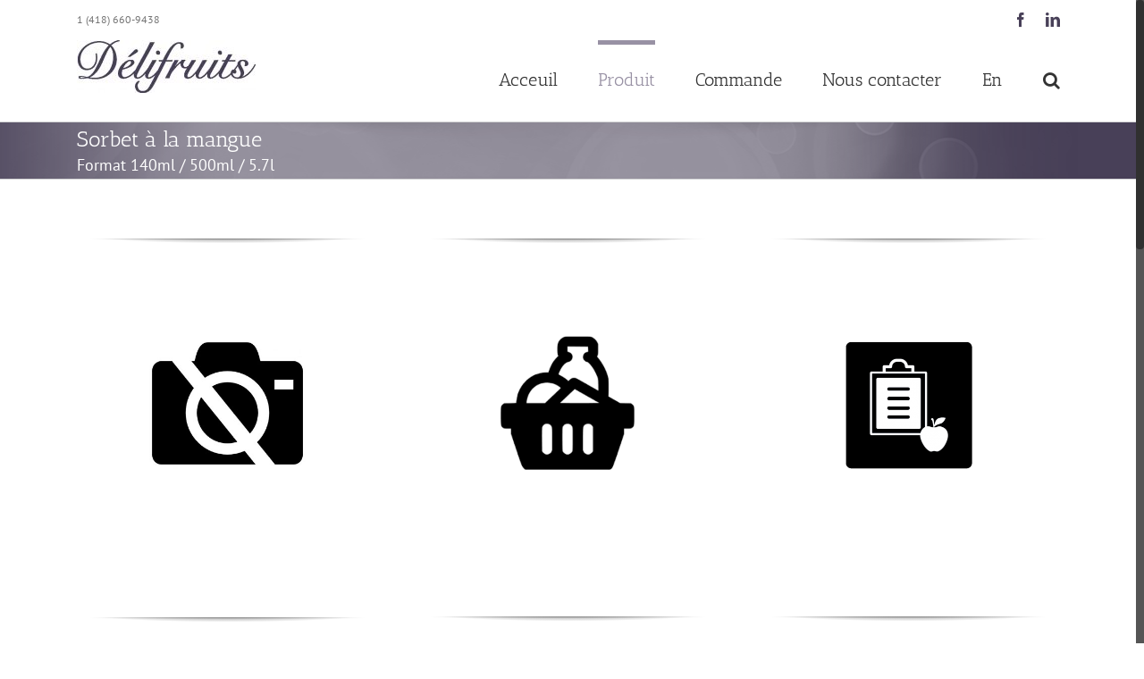

--- FILE ---
content_type: text/html; charset=UTF-8
request_url: http://www.delifruits.ca/sorbet/sorbet-a-la-mangue/
body_size: 10792
content:
<!DOCTYPE html>
<html class="no-overflow-y" lang="fr-FR" prefix="og: http://ogp.me/ns# fb: http://ogp.me/ns/fb# og: http://ogp.me/ns#">
<head>
	<meta http-equiv="X-UA-Compatible" content="IE=edge" />
	<meta http-equiv="Content-Type" content="text/html; charset=utf-8"/>
	<meta name="viewport" content="width=device-width, initial-scale=1" />
	<title>Sorbet à la mangue - Delifruits</title>

<!-- This site is optimized with the Yoast SEO plugin v7.5 - https://yoast.com/wordpress/plugins/seo/ -->
<link rel="canonical" href="http://www.delifruits.ca/sorbet/sorbet-a-la-mangue/" />
<meta property="og:locale" content="fr_FR" />
<meta property="og:type" content="article" />
<meta property="og:title" content="Sorbet à la mangue - Delifruits" />
<meta property="og:url" content="http://www.delifruits.ca/sorbet/sorbet-a-la-mangue/" />
<meta property="og:site_name" content="Delifruits " />
<meta property="og:image" content="http://www.delifruits.ca/wp-content/uploads/2018/04/appareil-photo-avec-objectif-apercu-1.jpg" />
<meta property="og:image:width" content="600" />
<meta property="og:image:height" content="600" />
<meta property="og:image" content="http://www.delifruits.ca/wp-content/uploads/2018/04/Sans-titre-1-4.jpg" />
<meta property="og:image:width" content="600" />
<meta property="og:image:height" content="600" />
<meta name="twitter:card" content="summary_large_image" />
<meta name="twitter:title" content="Sorbet à la mangue - Delifruits" />
<meta name="twitter:image" content="http://www.delifruits.ca/wp-content/uploads/2018/04/appareil-photo-avec-objectif-apercu-1.jpg" />
<script type='application/ld+json'>{"@context":"https:\/\/schema.org","@type":"Organization","url":"http:\/\/www.delifruits.ca\/","sameAs":[],"@id":"http:\/\/www.delifruits.ca\/#organization","name":"Delifruits","logo":"http:\/\/www.delifruits.ca\/wp-content\/uploads\/2018\/04\/Logo-delifruits-e1523574459957.png"}</script>
<!-- / Yoast SEO plugin. -->

<link rel='dns-prefetch' href='//s.w.org' />
<link rel="alternate" type="application/rss+xml" title="Delifruits  &raquo; Flux" href="http://www.delifruits.ca/feed/" />
<link rel="alternate" type="application/rss+xml" title="Delifruits  &raquo; Flux des commentaires" href="http://www.delifruits.ca/comments/feed/" />
					<link rel="shortcut icon" href="http://www.delifruits.ca/wp-content/uploads/2018/04/deli_ico-1.png" type="image/x-icon" />
		
		
		
		
				
		<meta property="og:title" content="Sorbet à la mangue"/>
		<meta property="og:type" content="article"/>
		<meta property="og:url" content="http://www.delifruits.ca/sorbet/sorbet-a-la-mangue/"/>
		<meta property="og:site_name" content="Delifruits "/>
		<meta property="og:description" content="Produit   
Mangue, sucre, eau, pectine, gomme de guar.   
Ingrédient   

   
Valeur nutritive"/>

									<meta property="og:image" content="http://www.delifruits.ca/wp-content/uploads/2018/04/LogoDelifruits1-e1524065545454.jpg"/>
									<script type="text/javascript">
			window._wpemojiSettings = {"baseUrl":"https:\/\/s.w.org\/images\/core\/emoji\/11\/72x72\/","ext":".png","svgUrl":"https:\/\/s.w.org\/images\/core\/emoji\/11\/svg\/","svgExt":".svg","source":{"concatemoji":"http:\/\/www.delifruits.ca\/wp-includes\/js\/wp-emoji-release.min.js?ver=4.9.26"}};
			!function(e,a,t){var n,r,o,i=a.createElement("canvas"),p=i.getContext&&i.getContext("2d");function s(e,t){var a=String.fromCharCode;p.clearRect(0,0,i.width,i.height),p.fillText(a.apply(this,e),0,0);e=i.toDataURL();return p.clearRect(0,0,i.width,i.height),p.fillText(a.apply(this,t),0,0),e===i.toDataURL()}function c(e){var t=a.createElement("script");t.src=e,t.defer=t.type="text/javascript",a.getElementsByTagName("head")[0].appendChild(t)}for(o=Array("flag","emoji"),t.supports={everything:!0,everythingExceptFlag:!0},r=0;r<o.length;r++)t.supports[o[r]]=function(e){if(!p||!p.fillText)return!1;switch(p.textBaseline="top",p.font="600 32px Arial",e){case"flag":return s([55356,56826,55356,56819],[55356,56826,8203,55356,56819])?!1:!s([55356,57332,56128,56423,56128,56418,56128,56421,56128,56430,56128,56423,56128,56447],[55356,57332,8203,56128,56423,8203,56128,56418,8203,56128,56421,8203,56128,56430,8203,56128,56423,8203,56128,56447]);case"emoji":return!s([55358,56760,9792,65039],[55358,56760,8203,9792,65039])}return!1}(o[r]),t.supports.everything=t.supports.everything&&t.supports[o[r]],"flag"!==o[r]&&(t.supports.everythingExceptFlag=t.supports.everythingExceptFlag&&t.supports[o[r]]);t.supports.everythingExceptFlag=t.supports.everythingExceptFlag&&!t.supports.flag,t.DOMReady=!1,t.readyCallback=function(){t.DOMReady=!0},t.supports.everything||(n=function(){t.readyCallback()},a.addEventListener?(a.addEventListener("DOMContentLoaded",n,!1),e.addEventListener("load",n,!1)):(e.attachEvent("onload",n),a.attachEvent("onreadystatechange",function(){"complete"===a.readyState&&t.readyCallback()})),(n=t.source||{}).concatemoji?c(n.concatemoji):n.wpemoji&&n.twemoji&&(c(n.twemoji),c(n.wpemoji)))}(window,document,window._wpemojiSettings);
		</script>
		<style type="text/css">
img.wp-smiley,
img.emoji {
	display: inline !important;
	border: none !important;
	box-shadow: none !important;
	height: 1em !important;
	width: 1em !important;
	margin: 0 .07em !important;
	vertical-align: -0.1em !important;
	background: none !important;
	padding: 0 !important;
}
</style>
<link rel='stylesheet' id='contact-form-7-css'  href='http://www.delifruits.ca/wp-content/plugins/contact-form-7/includes/css/styles.css?ver=5.0.1' type='text/css' media='all' />
<link rel='stylesheet' id='avada-stylesheet-css'  href='http://www.delifruits.ca/wp-content/themes/Avada/assets/css/style.min.css?ver=5.4.2' type='text/css' media='all' />
<!--[if lte IE 9]>
<link rel='stylesheet' id='avada-IE-fontawesome-css'  href='http://www.delifruits.ca/wp-content/themes/Avada/includes/lib/assets/fonts/fontawesome/font-awesome.css?ver=5.4.2' type='text/css' media='all' />
<![endif]-->
<!--[if IE]>
<link rel='stylesheet' id='avada-IE-css'  href='http://www.delifruits.ca/wp-content/themes/Avada/assets/css/ie.css?ver=5.4.2' type='text/css' media='all' />
<![endif]-->
<link rel='stylesheet' id='fusion-dynamic-css-css'  href='http://www.delifruits.ca/wp-content/uploads/fusion-styles/fusion-883.css?timestamp=1769035290&#038;ver=4.9.26' type='text/css' media='all' />
<script type='text/javascript' src='http://www.delifruits.ca/wp-includes/js/jquery/jquery.js?ver=1.12.4'></script>
<script type='text/javascript' src='http://www.delifruits.ca/wp-includes/js/jquery/jquery-migrate.min.js?ver=1.4.1'></script>
<link rel='https://api.w.org/' href='http://www.delifruits.ca/wp-json/' />
<link rel="EditURI" type="application/rsd+xml" title="RSD" href="http://www.delifruits.ca/xmlrpc.php?rsd" />
<link rel="wlwmanifest" type="application/wlwmanifest+xml" href="http://www.delifruits.ca/wp-includes/wlwmanifest.xml" /> 
<meta name="generator" content="WordPress 4.9.26" />
<link rel='shortlink' href='http://www.delifruits.ca/?p=883' />
<link rel="alternate" type="application/json+oembed" href="http://www.delifruits.ca/wp-json/oembed/1.0/embed?url=http%3A%2F%2Fwww.delifruits.ca%2Fsorbet%2Fsorbet-a-la-mangue%2F" />
<link rel="alternate" type="text/xml+oembed" href="http://www.delifruits.ca/wp-json/oembed/1.0/embed?url=http%3A%2F%2Fwww.delifruits.ca%2Fsorbet%2Fsorbet-a-la-mangue%2F&#038;format=xml" />
		
		
	<script type="text/javascript">
		var doc = document.documentElement;
		doc.setAttribute('data-useragent', navigator.userAgent);
	</script>

	</head>

<body class="page-template-default page page-id-883 page-child parent-pageid-854 fusion-image-hovers fusion-body ltr fusion-sticky-header no-tablet-sticky-header no-mobile-sticky-header no-mobile-slidingbar no-mobile-totop mobile-logo-pos-left layout-wide-mode fusion-top-header menu-text-align-center mobile-menu-design-modern fusion-show-pagination-text fusion-header-layout-v3 avada-responsive avada-footer-fx-none">
				<div id="wrapper" class="">
		<div id="home" style="position:relative;top:-1px;"></div>
				
		<div id="sliders-container">
					</div>
						
			<header class="fusion-header-wrapper">
				<div class="fusion-header-v3 fusion-logo-left fusion-sticky-menu- fusion-sticky-logo- fusion-mobile-logo-  fusion-mobile-menu-design-modern">
					
<div class="fusion-secondary-header">
	<div class="fusion-row">
					<div class="fusion-alignleft">
				<div class="fusion-contact-info">1 (418) 660-9438</div>			</div>
							<div class="fusion-alignright">
				<div class="fusion-social-links-header"><div class="fusion-social-networks"><div class="fusion-social-networks-wrapper"><a  class="fusion-social-network-icon fusion-tooltip fusion-facebook fusion-icon-facebook" style="color:#484058;" href="https://fr-ca.facebook.com/lessucrerieschocofolie/" target="_blank" data-placement="bottom" data-title="Facebook" data-toggle="tooltip" title="Facebook"><span class="screen-reader-text">Facebook</span></a><a  class="fusion-social-network-icon fusion-tooltip fusion-linkedin fusion-icon-linkedin" style="color:#484058;" href="https://ca.linkedin.com/in/nicolas-moughabghab-fsa-aica-787a9085" target="_blank" rel="noopener noreferrer" data-placement="bottom" data-title="Linkedin" data-toggle="tooltip" title="Linkedin"><span class="screen-reader-text">Linkedin</span></a></div></div></div>			</div>
			</div>
</div>
<div class="fusion-header-sticky-height"></div>
<div class="fusion-header">
	<div class="fusion-row">
				<div class="fusion-logo" data-margin-top="0px" data-margin-bottom="31px" data-margin-left="0px" data-margin-right="0px">
				<a class="fusion-logo-link"  href="http://www.delifruits.ca/" >

						<!-- standard logo -->
			<img src="http://www.delifruits.ca/wp-content/uploads/2018/04/LogoDelifruits1-e1524065545454.jpg" srcset="http://www.delifruits.ca/wp-content/uploads/2018/04/LogoDelifruits1-e1524065545454.jpg 1x" width="200" height="59" alt="Delifruits  Logo" retina_logo_url="" class="fusion-standard-logo" />

			
					</a>
		</div>		<nav class="fusion-main-menu" aria-label="Main Menu"><ul role="menubar" id="menu-primary-menu" class="fusion-menu"><li role="menuitem"  id="menu-item-12"  class="home menu-item menu-item-type-custom menu-item-object-custom menu-item-home menu-item-12"  data-classes="home" ><a  href="http://www.delifruits.ca/" class="fusion-bar-highlight"><span class="menu-text">Acceuil</span></a></li><li role="menuitem"  id="menu-item-100"  class="menu-item menu-item-type-custom menu-item-object-custom current-menu-ancestor menu-item-has-children menu-item-100 fusion-dropdown-menu"  ><a  href="http://www.delifruits.ca/produit/" class="fusion-bar-highlight"><span class="menu-text">Produit</span></a><ul role="menu" class="sub-menu"><li role="menuitem"  id="menu-item-130"  class="menu-item menu-item-type-custom menu-item-object-custom menu-item-has-children menu-item-130 fusion-dropdown-submenu"  ><a  href="http://delifruits.ca/produit/coulis/" class="fusion-bar-highlight"><span><span class="fusion-megamenu-icon"><i class="fa glyphicon fa-chevron-circle-right"></i></span>Coulis</span></a><ul role="menu" class="sub-menu"><li role="menuitem"  id="menu-item-542"  class="menu-item menu-item-type-post_type menu-item-object-page menu-item-542"  ><a  href="http://www.delifruits.ca/produit/coulis/coulis-a-la-creme-anglaise/" class="fusion-bar-highlight"><span>Coulis à la crème anglaise</span></a></li><li role="menuitem"  id="menu-item-541"  class="menu-item menu-item-type-post_type menu-item-object-page menu-item-541"  ><a  href="http://www.delifruits.ca/produit/coulis/coulis-au-caramel-et-erable/" class="fusion-bar-highlight"><span>Coulis au caramel et érable</span></a></li><li role="menuitem"  id="menu-item-543"  class="menu-item menu-item-type-post_type menu-item-object-page menu-item-543"  ><a  href="http://www.delifruits.ca/produit/coulis/coulis-framboise/" class="fusion-bar-highlight"><span>Coulis aux framboises</span></a></li><li role="menuitem"  id="menu-item-544"  class="menu-item menu-item-type-post_type menu-item-object-page menu-item-544"  ><a  href="http://www.delifruits.ca/produit/coulis/coulis-fraise/" class="fusion-bar-highlight"><span>Coulis de fraise</span></a></li><li role="menuitem"  id="menu-item-545"  class="menu-item menu-item-type-post_type menu-item-object-page menu-item-545"  ><a  href="http://www.delifruits.ca/produit/coulis/coulis-chocolat/" class="fusion-bar-highlight"><span>Coulis au chocolat</span></a></li><li role="menuitem"  id="menu-item-540"  class="menu-item menu-item-type-post_type menu-item-object-page menu-item-540"  ><a  href="http://www.delifruits.ca/produit/coulis/coulis-aux-fruits-des-champs/" class="fusion-bar-highlight"><span>Coulis aux fruits des champs</span></a></li><li role="menuitem"  id="menu-item-555"  class="menu-item menu-item-type-post_type menu-item-object-page menu-item-555"  ><a  href="http://www.delifruits.ca/produit/coulis/coulis-au-sucre-a-la-creme/" class="fusion-bar-highlight"><span>Coulis au sucre à la crème</span></a></li></ul></li><li role="menuitem"  id="menu-item-856"  class="menu-item menu-item-type-post_type menu-item-object-page current-page-ancestor current-menu-ancestor current-menu-parent current-page-parent current_page_parent current_page_ancestor menu-item-has-children menu-item-856 fusion-dropdown-submenu"  ><a  href="http://www.delifruits.ca/sorbet/" class="fusion-bar-highlight"><span><span class="fusion-megamenu-icon"><i class="fa glyphicon fa-chevron-circle-right"></i></span>Sorbet</span></a><ul role="menu" class="sub-menu"><li role="menuitem"  id="menu-item-906"  class="menu-item menu-item-type-post_type menu-item-object-page menu-item-906"  ><a  href="http://www.delifruits.ca/sorbet/sorbet-a-la-poire/" class="fusion-bar-highlight"><span>Sorbet à la poire</span></a></li><li role="menuitem"  id="menu-item-907"  class="menu-item menu-item-type-post_type menu-item-object-page menu-item-907"  ><a  href="http://www.delifruits.ca/sorbet/sorbet-au-framboise/" class="fusion-bar-highlight"><span>Sorbet au framboise</span></a></li><li role="menuitem"  id="menu-item-908"  class="menu-item menu-item-type-post_type menu-item-object-page menu-item-908"  ><a  href="http://www.delifruits.ca/sorbet/sorbet-au-fruits-des-champs/" class="fusion-bar-highlight"><span>Sorbet au fruits des champs</span></a></li><li role="menuitem"  id="menu-item-897"  class="menu-item menu-item-type-post_type menu-item-object-page menu-item-897"  ><a  href="http://www.delifruits.ca/sorbet/sorbet-au-citron/" class="fusion-bar-highlight"><span>Sorbet au citron</span></a></li><li role="menuitem"  id="menu-item-902"  class="menu-item menu-item-type-post_type menu-item-object-page menu-item-902"  ><a  href="http://www.delifruits.ca/sorbet/sorbet-bresilien/" class="fusion-bar-highlight"><span>Sorbet brésilien</span></a></li><li role="menuitem"  id="menu-item-901"  class="menu-item menu-item-type-post_type menu-item-object-page menu-item-901"  ><a  href="http://www.delifruits.ca/sorbet/sorbet-a-la-pomme/" class="fusion-bar-highlight"><span>Sorbet à la pomme</span></a></li><li role="menuitem"  id="menu-item-900"  class="menu-item menu-item-type-post_type menu-item-object-page menu-item-900"  ><a  href="http://www.delifruits.ca/sorbet/sorbet-a-la-fraise/" class="fusion-bar-highlight"><span>Sorbet à la fraise</span></a></li><li role="menuitem"  id="menu-item-899"  class="menu-item menu-item-type-post_type menu-item-object-page current-menu-item page_item page-item-883 current_page_item menu-item-899"  ><a  href="http://www.delifruits.ca/sorbet/sorbet-a-la-mangue/" class="fusion-bar-highlight"><span>Sorbet à la mangue</span></a></li><li role="menuitem"  id="menu-item-898"  class="menu-item menu-item-type-post_type menu-item-object-page menu-item-898"  ><a  href="http://www.delifruits.ca/sorbet/sorbet-citron-lime/" class="fusion-bar-highlight"><span>Sorbet citron-lime</span></a></li></ul></li><li role="menuitem"  id="menu-item-394"  class="menu-item menu-item-type-custom menu-item-object-custom menu-item-has-children menu-item-394 fusion-dropdown-submenu"  ><a  href="http://delifruits.ca/produit/mayo/" class="fusion-bar-highlight"><span><span class="fusion-megamenu-icon"><i class="fa glyphicon fa-chevron-circle-right"></i></span>Mayo</span></a><ul role="menu" class="sub-menu"><li role="menuitem"  id="menu-item-477"  class="menu-item menu-item-type-post_type menu-item-object-page menu-item-477"  ><a  href="http://www.delifruits.ca/produit/mayo/mayo-pesto/" class="fusion-bar-highlight"><span>Mayo pesto</span></a></li><li role="menuitem"  id="menu-item-481"  class="menu-item menu-item-type-post_type menu-item-object-page menu-item-481"  ><a  href="http://www.delifruits.ca/produit/mayo/mayo-citron/" class="fusion-bar-highlight"><span>Mayo citron</span></a></li><li role="menuitem"  id="menu-item-522"  class="menu-item menu-item-type-post_type menu-item-object-page menu-item-522"  ><a  href="http://www.delifruits.ca/produit/mayo/mayo-curry-2/" class="fusion-bar-highlight"><span>Mayo curry</span></a></li><li role="menuitem"  id="menu-item-523"  class="menu-item menu-item-type-post_type menu-item-object-page menu-item-523"  ><a  href="http://www.delifruits.ca/produit/mayo/mayo-chili-2/" class="fusion-bar-highlight"><span>Mayo chili</span></a></li></ul></li><li role="menuitem"  id="menu-item-373"  class="menu-item menu-item-type-custom menu-item-object-custom menu-item-373 fusion-dropdown-submenu"  ><a  href="http://delifruits.ca/produit/gelato/" class="fusion-bar-highlight"><span><span class="fusion-megamenu-icon"><i class="fa glyphicon fa-chevron-circle-right"></i></span>Gelato</span></a></li><li role="menuitem"  id="menu-item-132"  class="menu-item menu-item-type-custom menu-item-object-custom menu-item-has-children menu-item-132 fusion-dropdown-submenu"  ><a  href="http://delifruits.ca/produit/verrine" class="fusion-bar-highlight"><span><span class="fusion-megamenu-icon"><i class="fa glyphicon fa-chevron-circle-right"></i></span>Verrine</span></a><ul role="menu" class="sub-menu"><li role="menuitem"  id="menu-item-358"  class="menu-item menu-item-type-post_type menu-item-object-page menu-item-358"  ><a  href="http://www.delifruits.ca/produit/verrine/" class="fusion-bar-highlight"><span>Verrine triple chocolat</span></a></li><li role="menuitem"  id="menu-item-359"  class="menu-item menu-item-type-post_type menu-item-object-page menu-item-359"  ><a  href="http://www.delifruits.ca/produit/verrine/" class="fusion-bar-highlight"><span>Verrine banane caramel</span></a></li></ul></li><li role="menuitem"  id="menu-item-133"  class="menu-item menu-item-type-custom menu-item-object-custom menu-item-has-children menu-item-133 fusion-dropdown-submenu"  ><a  href="http://www.delifruits.ca/produit/puree-de-fruit/" class="fusion-bar-highlight"><span><span class="fusion-megamenu-icon"><i class="fa glyphicon fa-chevron-circle-right"></i></span>Purée de fruit</span></a><ul role="menu" class="sub-menu"><li role="menuitem"  id="menu-item-1075"  class="menu-item menu-item-type-post_type menu-item-object-page menu-item-has-children menu-item-1075"  ><a  href="http://www.delifruits.ca/produit/puree-de-fruit/" class="fusion-bar-highlight"><span>Purée de fruit ( A-E )</span></a><ul role="menu" class="sub-menu"><li role="menuitem"  id="menu-item-991"  class="menu-item menu-item-type-post_type menu-item-object-page menu-item-991"  ><a  href="http://www.delifruits.ca/produit/puree-de-fruit/puree-dabricot/" class="fusion-bar-highlight"><span>Purée d&rsquo;abricot</span></a></li><li role="menuitem"  id="menu-item-990"  class="menu-item menu-item-type-post_type menu-item-object-page menu-item-990"  ><a  href="http://www.delifruits.ca/produit/puree-de-fruit/puree-dananas/" class="fusion-bar-highlight"><span>Purée d&rsquo;ananas</span></a></li><li role="menuitem"  id="menu-item-989"  class="menu-item menu-item-type-post_type menu-item-object-page menu-item-989"  ><a  href="http://www.delifruits.ca/produit/puree-de-fruit/puree-de-banane/" class="fusion-bar-highlight"><span>Purée de banane</span></a></li><li role="menuitem"  id="menu-item-988"  class="menu-item menu-item-type-post_type menu-item-object-page menu-item-988"  ><a  href="http://www.delifruits.ca/produit/puree-de-fruit/puree-de-bleuet/" class="fusion-bar-highlight"><span>Purée de bleuet</span></a></li><li role="menuitem"  id="menu-item-1067"  class="menu-item menu-item-type-post_type menu-item-object-page menu-item-1067"  ><a  href="http://www.delifruits.ca/produit/puree-de-fruit/puree-bresilien/" class="fusion-bar-highlight"><span>Purée brésilien</span></a></li><li role="menuitem"  id="menu-item-986"  class="menu-item menu-item-type-post_type menu-item-object-page menu-item-986"  ><a  href="http://www.delifruits.ca/produit/puree-de-fruit/puree-de-cassis/" class="fusion-bar-highlight"><span>Purée de cassis</span></a></li><li role="menuitem"  id="menu-item-987"  class="menu-item menu-item-type-post_type menu-item-object-page menu-item-987"  ><a  href="http://www.delifruits.ca/produit/puree-de-fruit/puree-de-canneberge/" class="fusion-bar-highlight"><span>Purée de canneberge</span></a></li><li role="menuitem"  id="menu-item-985"  class="menu-item menu-item-type-post_type menu-item-object-page menu-item-985"  ><a  href="http://www.delifruits.ca/produit/puree-de-fruit/puree-de-cerise/" class="fusion-bar-highlight"><span>Purée de cerise</span></a></li><li role="menuitem"  id="menu-item-984"  class="menu-item menu-item-type-post_type menu-item-object-page menu-item-984"  ><a  href="http://www.delifruits.ca/produit/puree-de-fruit/puree-cerise-griotte/" class="fusion-bar-highlight"><span>Purée cerise griotte</span></a></li><li role="menuitem"  id="menu-item-983"  class="menu-item menu-item-type-post_type menu-item-object-page menu-item-983"  ><a  href="http://www.delifruits.ca/produit/puree-de-fruit/puree-de-citron/" class="fusion-bar-highlight"><span>Purée de citron</span></a></li></ul></li><li role="menuitem"  id="menu-item-1076"  class="menu-item menu-item-type-post_type menu-item-object-page menu-item-has-children menu-item-1076"  ><a  href="http://www.delifruits.ca/produit/puree-de-fruit/" class="fusion-bar-highlight"><span>Purée de fruit ( F-Z )</span></a><ul role="menu" class="sub-menu"><li role="menuitem"  id="menu-item-982"  class="menu-item menu-item-type-post_type menu-item-object-page menu-item-982"  ><a  href="http://www.delifruits.ca/produit/puree-de-fruit/puree-de-fraise/" class="fusion-bar-highlight"><span>Purée de fraise</span></a></li><li role="menuitem"  id="menu-item-981"  class="menu-item menu-item-type-post_type menu-item-object-page menu-item-981"  ><a  href="http://www.delifruits.ca/produit/puree-de-fruit/puree-de-framboise/" class="fusion-bar-highlight"><span>Purée de framboise</span></a></li><li role="menuitem"  id="menu-item-979"  class="menu-item menu-item-type-post_type menu-item-object-page menu-item-979"  ><a  href="http://www.delifruits.ca/produit/puree-de-fruit/puree-fruits-des-champs/" class="fusion-bar-highlight"><span>Purée fruits des champs</span></a></li><li role="menuitem"  id="menu-item-980"  class="menu-item menu-item-type-post_type menu-item-object-page menu-item-980"  ><a  href="http://www.delifruits.ca/produit/puree-de-fruit/puree-de-fruit-de-la-passion/" class="fusion-bar-highlight"><span>Purée de fruit de la passion</span></a></li><li role="menuitem"  id="menu-item-978"  class="menu-item menu-item-type-post_type menu-item-object-page menu-item-978"  ><a  href="http://www.delifruits.ca/produit/puree-de-fruit/puree-de-groseille/" class="fusion-bar-highlight"><span>Purée de groseille</span></a></li><li role="menuitem"  id="menu-item-977"  class="menu-item menu-item-type-post_type menu-item-object-page menu-item-977"  ><a  href="http://www.delifruits.ca/produit/puree-de-fruit/puree-de-kiwi/" class="fusion-bar-highlight"><span>Purée de kiwi</span></a></li><li role="menuitem"  id="menu-item-1069"  class="menu-item menu-item-type-post_type menu-item-object-page menu-item-1069"  ><a  href="http://www.delifruits.ca/produit/puree-de-fruit/puree-de-lime/" class="fusion-bar-highlight"><span>Purée de lime</span></a></li><li role="menuitem"  id="menu-item-976"  class="menu-item menu-item-type-post_type menu-item-object-page menu-item-976"  ><a  href="http://www.delifruits.ca/produit/puree-de-fruit/puree-de-litchi/" class="fusion-bar-highlight"><span>Purée de litchi</span></a></li><li role="menuitem"  id="menu-item-1068"  class="menu-item menu-item-type-post_type menu-item-object-page menu-item-1068"  ><a  href="http://www.delifruits.ca/produit/puree-de-fruit/puree-de-pamplemousse/" class="fusion-bar-highlight"><span>Purée de pamplemousse</span></a></li><li role="menuitem"  id="menu-item-1066"  class="menu-item menu-item-type-post_type menu-item-object-page menu-item-1066"  ><a  href="http://www.delifruits.ca/produit/puree-de-fruit/puree-de-papaye/" class="fusion-bar-highlight"><span>Purée de papaye</span></a></li><li role="menuitem"  id="menu-item-1072"  class="menu-item menu-item-type-post_type menu-item-object-page menu-item-1072"  ><a  href="http://www.delifruits.ca/produit/puree-de-fruit/puree-de-peche/" class="fusion-bar-highlight"><span>Purée de pêche</span></a></li><li role="menuitem"  id="menu-item-1071"  class="menu-item menu-item-type-post_type menu-item-object-page menu-item-1071"  ><a  href="http://www.delifruits.ca/produit/puree-de-fruit/puree-de-poire/" class="fusion-bar-highlight"><span>Purée de poire</span></a></li><li role="menuitem"  id="menu-item-1070"  class="menu-item menu-item-type-post_type menu-item-object-page menu-item-1070"  ><a  href="http://www.delifruits.ca/produit/puree-de-fruit/puree-de-pomme/" class="fusion-bar-highlight"><span>Purée de pomme</span></a></li></ul></li><li role="menuitem"  id="menu-item-1074"  class="menu-item menu-item-type-post_type menu-item-object-page menu-item-has-children menu-item-1074"  ><a  href="http://www.delifruits.ca/produit/puree-de-fruit/" class="fusion-bar-highlight"><span>Sans sucre</span></a><ul role="menu" class="sub-menu"><li role="menuitem"  id="menu-item-1062"  class="menu-item menu-item-type-post_type menu-item-object-page menu-item-1062"  ><a  href="http://www.delifruits.ca/produit/puree-de-fruit/puree-dananas-sans-sucre/" class="fusion-bar-highlight"><span>Purée d&rsquo;ananas sans sucre</span></a></li><li role="menuitem"  id="menu-item-1063"  class="menu-item menu-item-type-post_type menu-item-object-page menu-item-1063"  ><a  href="http://www.delifruits.ca/produit/puree-de-fruit/puree-de-banane-sans-sucre/" class="fusion-bar-highlight"><span>Purée de banane sans sucre</span></a></li><li role="menuitem"  id="menu-item-1059"  class="menu-item menu-item-type-post_type menu-item-object-page menu-item-1059"  ><a  href="http://www.delifruits.ca/produit/puree-de-fruit/puree-de-bleuet-sans-sucre/" class="fusion-bar-highlight"><span>Purée de bleuet sans sucre</span></a></li><li role="menuitem"  id="menu-item-1065"  class="menu-item menu-item-type-post_type menu-item-object-page menu-item-1065"  ><a  href="http://www.delifruits.ca/produit/puree-de-fruit/puree-de-fraise-sans-sucre/" class="fusion-bar-highlight"><span>Purée de fraise sans sucre</span></a></li><li role="menuitem"  id="menu-item-1058"  class="menu-item menu-item-type-post_type menu-item-object-page menu-item-1058"  ><a  href="http://www.delifruits.ca/produit/puree-de-fruit/puree-de-framboise-sans-sucre/" class="fusion-bar-highlight"><span>Purée de framboise sans sucre</span></a></li><li role="menuitem"  id="menu-item-1060"  class="menu-item menu-item-type-post_type menu-item-object-page menu-item-1060"  ><a  href="http://www.delifruits.ca/produit/puree-de-fruit/puree-de-fruit-de-la-passion-sans-sucre/" class="fusion-bar-highlight"><span>Purée de fruit de la passion sans sucre</span></a></li><li role="menuitem"  id="menu-item-1061"  class="menu-item menu-item-type-post_type menu-item-object-page menu-item-1061"  ><a  href="http://www.delifruits.ca/produit/puree-de-fruit/puree-de-mures-sans-sucre/" class="fusion-bar-highlight"><span>Purée de mûres sans sucre</span></a></li><li role="menuitem"  id="menu-item-1064"  class="menu-item menu-item-type-post_type menu-item-object-page menu-item-1064"  ><a  href="http://www.delifruits.ca/produit/puree-de-fruit/puree-de-pomme-sans-sucre/" class="fusion-bar-highlight"><span>Purée de pomme sans sucre</span></a></li></ul></li></ul></li></ul></li><li role="menuitem"  id="menu-item-13"  class="Home menu-item menu-item-type-custom menu-item-object-custom menu-item-13"  data-classes="Home" ><a  href="http://www.delifruits.ca/commande/" class="fusion-bar-highlight"><span class="menu-text">Commande</span></a></li><li role="menuitem"  id="menu-item-21"  class="Contact menu-item menu-item-type-custom menu-item-object-custom menu-item-21"  data-classes="Contact" ><a  href="http://www.delifruits.ca/nous-contacter/" class="fusion-bar-highlight"><span class="menu-text">Nous contacter</span></a></li><li role="menuitem"  id="menu-item-259"  class="menu-item menu-item-type-custom menu-item-object-custom menu-item-259"  ><a  href="https://www.delifruits.ca/home/" class="fusion-bar-highlight"><span class="menu-text">En</span></a></li><li class="fusion-custom-menu-item fusion-main-menu-search"><a class="fusion-main-menu-icon fusion-bar-highlight" href="#" aria-hidden="true" aria-label="Search" data-title="Search" title="Search"></a><div class="fusion-custom-menu-item-contents"><form role="search" class="searchform" method="get" action="http://www.delifruits.ca/">
	<div class="search-table">
		<div class="search-field">
			<input type="text" value="" name="s" class="s" placeholder="Search ..." required aria-required="true" aria-label="Search ..."/>
		</div>
		<div class="search-button">
			<input type="submit" class="searchsubmit" value="&#xf002;" />
		</div>
	</div>
</form>
</div></li></ul></nav>		<div class="fusion-mobile-menu-icons">
							<a href="#" class="fusion-icon fusion-icon-bars" aria-label="Toggle mobile menu"></a>
		
		
		
			</div>


<nav class="fusion-mobile-nav-holder fusion-mobile-menu-text-align-left"></nav>

			</div>
</div>
				</div>
				<div class="fusion-clearfix"></div>
			</header>
			
					<div class="fusion-page-title-bar fusion-page-title-bar-none fusion-page-title-bar-left">
	<div class="fusion-page-title-row">
		<div class="fusion-page-title-wrapper">
			<div class="fusion-page-title-captions">

																			<h1 class="entry-title">Sorbet à la mangue</h1>

											<h3>Format 140ml / 500ml / 5.7l</h3>
									
				
			</div>

										
		</div>
	</div>
</div>
		
		
						<main id="main" role="main" class="clearfix " style="">
			<div class="fusion-row" style="">
<section id="content" style="width: 100%;">
					<div id="post-883" class="post-883 page type-page status-publish hentry">
			
			<span class="entry-title rich-snippet-hidden">
			Sorbet à la mangue		</span>
	
			<span class="vcard rich-snippet-hidden">
			<span class="fn">
				<a href="http://www.delifruits.ca/author/admin/" title="Articles par admin" rel="author">admin</a>			</span>
		</span>
	
			<span class="updated rich-snippet-hidden">
			2018-04-25T15:22:14+00:00		</span>
	
																			
			<div class="post-content">
				<div class="fusion-fullwidth fullwidth-box nonhundred-percent-fullwidth non-hundred-percent-height-scrolling"  style='background-color: rgba(255,255,255,0);background-position: center center;background-repeat: no-repeat;padding-top:0px;padding-right:0px;padding-bottom:0px;padding-left:0px;'><div class="fusion-builder-row fusion-row "><div  class="fusion-layout-column fusion_builder_column fusion_builder_column_1_3  fusion-one-third fusion-column-first 1_3"  style='margin-top:0px;margin-bottom:20px;width:33.33%;width:calc(33.33% - ( ( 4% + 4% ) * 0.3333 ) );margin-right: 4%;'>
					<div class="fusion-column-wrapper" style="padding: 0px 0px 0px 0px;background-position:left top;background-repeat:no-repeat;-webkit-background-size:cover;-moz-background-size:cover;-o-background-size:cover;background-size:cover;"  data-bg-url="">
						<div class="fusion-column-content-centered"><div class="fusion-column-content"><div class="fusion-sep-clear"></div><div class="fusion-separator fusion-full-width-sep sep-shadow" style="background:radial-gradient(ellipse at 50% -50% , rgba(0,0,0,0.66) 0px, rgba(255, 255, 255, 0) 80%) repeat scroll 0 0 rgba(0, 0, 0, 0);background:-webkit-radial-gradient(ellipse at 50% -50% , rgba(0,0,0,0.66) 0px, rgba(255, 255, 255, 0) 80%) repeat scroll 0 0 rgba(0, 0, 0, 0);background:-moz-radial-gradient(ellipse at 50% -50% , rgba(0,0,0,0.66) 0px, rgba(255, 255, 255, 0) 80%) repeat scroll 0 0 rgba(0, 0, 0, 0);background:-o-radial-gradient(ellipse at 50% -50% , rgba(0,0,0,0.66) 0px, rgba(255, 255, 255, 0) 80%) repeat scroll 0 0 rgba(0, 0, 0, 0);margin-left: auto;margin-right: auto;margin-top:;margin-bottom:15px;"></div><a id="" class="" title="Sorbet au fruits des champs" href="http://www.delifruits.ca/wp-content/uploads/2018/04/appareil-photo-avec-objectif-apercu.jpg" data-rel="prettyPhoto"><img src="http://www.delifruits.ca/wp-content/uploads/2018/04/appareil-photo-avec-objectif-apercu-1.jpg" alt="" /></a><div class="fusion-sep-clear"></div><div class="fusion-separator fusion-full-width-sep sep-shadow" style="background:radial-gradient(ellipse at 50% -50% , rgba(0,0,0,0.66) 0px, rgba(255, 255, 255, 0) 80%) repeat scroll 0 0 rgba(0, 0, 0, 0);background:-webkit-radial-gradient(ellipse at 50% -50% , rgba(0,0,0,0.66) 0px, rgba(255, 255, 255, 0) 80%) repeat scroll 0 0 rgba(0, 0, 0, 0);background:-moz-radial-gradient(ellipse at 50% -50% , rgba(0,0,0,0.66) 0px, rgba(255, 255, 255, 0) 80%) repeat scroll 0 0 rgba(0, 0, 0, 0);background:-o-radial-gradient(ellipse at 50% -50% , rgba(0,0,0,0.66) 0px, rgba(255, 255, 255, 0) 80%) repeat scroll 0 0 rgba(0, 0, 0, 0);margin-left: auto;margin-right: auto;margin-top:70px;margin-bottom:15px;"></div><div class="fusion-text"><h1 style="text-align: center;"><strong>Produit</strong></h1>
</div></div></div><div class="fusion-clearfix"></div>

					</div>
				</div><div  class="fusion-layout-column fusion_builder_column fusion_builder_column_1_3  fusion-one-third 1_3"  style='margin-top:0px;margin-bottom:20px;width:33.33%;width:calc(33.33% - ( ( 4% + 4% ) * 0.3333 ) );margin-right: 4%;'>
					<div class="fusion-column-wrapper" style="padding: 0px 0px 0px 0px;background-position:left top;background-repeat:no-repeat;-webkit-background-size:cover;-moz-background-size:cover;-o-background-size:cover;background-size:cover;"  data-bg-url="">
						<div class="fusion-sep-clear"></div><div class="fusion-separator fusion-full-width-sep sep-shadow" style="background:radial-gradient(ellipse at 50% -50% , rgba(0,0,0,0.66) 0px, rgba(255, 255, 255, 0) 80%) repeat scroll 0 0 rgba(0, 0, 0, 0);background:-webkit-radial-gradient(ellipse at 50% -50% , rgba(0,0,0,0.66) 0px, rgba(255, 255, 255, 0) 80%) repeat scroll 0 0 rgba(0, 0, 0, 0);background:-moz-radial-gradient(ellipse at 50% -50% , rgba(0,0,0,0.66) 0px, rgba(255, 255, 255, 0) 80%) repeat scroll 0 0 rgba(0, 0, 0, 0);background:-o-radial-gradient(ellipse at 50% -50% , rgba(0,0,0,0.66) 0px, rgba(255, 255, 255, 0) 80%) repeat scroll 0 0 rgba(0, 0, 0, 0);margin-left: auto;margin-right: auto;margin-top:;margin-bottom:75px;"></div><div class="fusion-flip-boxes flip-boxes row fusion-columns-1"><div class="fusion-flip-box-wrapper fusion-column col-lg-12 col-md-12 col-sm-12"><div class="fusion-flip-box"><div class="flip-box-inner-wrapper"><div class="flip-box-front" style="background-color:#ffffff;border-color:rgba(0,0,0,0);border-radius:4px;border-style:solid;border-width:1px;color:#727272;"><div class="flip-box-front-inner"><div class="flip-box-grafix flip-box-image"><img src="http://www.delifruits.ca/wp-content/uploads/2018/04/téléchargement-1.png" width="150" height="150" alt="" /></div></div></div><div class="flip-box-back" style="background-color:#ffffff;border-color:rgba(0,0,0,0);border-radius:4px;border-style:solid;border-width:1px;color:#727272;"><div class="flip-box-back-inner">
<h3 style="text-align: center;"><strong>Mangue, sucre, eau, pectine, gomme de guar.</strong></h3>
</div></div></div></div></div></div><div class="fusion-clearfix"></div><div class="fusion-sep-clear"></div><div class="fusion-separator fusion-full-width-sep sep-shadow" style="background:radial-gradient(ellipse at 50% -50% , rgba(0,0,0,0.66) 0px, rgba(255, 255, 255, 0) 80%) repeat scroll 0 0 rgba(0, 0, 0, 0);background:-webkit-radial-gradient(ellipse at 50% -50% , rgba(0,0,0,0.66) 0px, rgba(255, 255, 255, 0) 80%) repeat scroll 0 0 rgba(0, 0, 0, 0);background:-moz-radial-gradient(ellipse at 50% -50% , rgba(0,0,0,0.66) 0px, rgba(255, 255, 255, 0) 80%) repeat scroll 0 0 rgba(0, 0, 0, 0);background:-o-radial-gradient(ellipse at 50% -50% , rgba(0,0,0,0.66) 0px, rgba(255, 255, 255, 0) 80%) repeat scroll 0 0 rgba(0, 0, 0, 0);margin-left: auto;margin-right: auto;margin-top:85px;margin-bottom:15px;"></div><div class="fusion-text"><h1 style="text-align: center;"><strong>Ingrédient</strong></h1>
</div><div class="fusion-clearfix"></div>

					</div>
				</div><div  class="fusion-layout-column fusion_builder_column fusion_builder_column_1_3  fusion-one-third fusion-column-last 1_3"  style='margin-top:0px;margin-bottom:20px;width:33.33%;width:calc(33.33% - ( ( 4% + 4% ) * 0.3333 ) );'>
					<div class="fusion-column-wrapper" style="padding: 0px 0px 0px 0px;background-position:left top;background-repeat:no-repeat;-webkit-background-size:cover;-moz-background-size:cover;-o-background-size:cover;background-size:cover;"  data-bg-url="">
						<div class="fusion-sep-clear"></div><div class="fusion-separator fusion-full-width-sep sep-shadow" style="background:radial-gradient(ellipse at 50% -50% , rgba(0,0,0,0.66) 0px, rgba(255, 255, 255, 0) 80%) repeat scroll 0 0 rgba(0, 0, 0, 0);background:-webkit-radial-gradient(ellipse at 50% -50% , rgba(0,0,0,0.66) 0px, rgba(255, 255, 255, 0) 80%) repeat scroll 0 0 rgba(0, 0, 0, 0);background:-moz-radial-gradient(ellipse at 50% -50% , rgba(0,0,0,0.66) 0px, rgba(255, 255, 255, 0) 80%) repeat scroll 0 0 rgba(0, 0, 0, 0);background:-o-radial-gradient(ellipse at 50% -50% , rgba(0,0,0,0.66) 0px, rgba(255, 255, 255, 0) 80%) repeat scroll 0 0 rgba(0, 0, 0, 0);margin-left: auto;margin-right: auto;margin-top:;"></div><div class="fusion-flip-boxes flip-boxes row fusion-columns-1"><div class="fusion-flip-box-wrapper fusion-column col-lg-12 col-md-12 col-sm-12"><div class="fusion-flip-box"><div class="flip-box-inner-wrapper"><div class="flip-box-front" style="background-color:#ffffff;border-color:rgba(0,0,0,0);border-radius:4px;border-style:solid;border-width:1px;color:#727272;"><div class="flip-box-front-inner"><div class="flip-box-grafix flip-box-image"><img src="http://www.delifruits.ca/wp-content/uploads/2018/04/icon-dietetiste-v2-300x293.png" width="150" height="150" alt="" /></div></div></div><div class="flip-box-back" style="background-color:#ffffff;border-color:rgba(0,0,0,0);border-radius:4px;border-style:solid;border-width:1px;color:#727272;"><div class="flip-box-back-inner">
<p><img class="alignnone size-full wp-image-862" src="http://www.delifruits.ca/wp-content/uploads/2018/04/Sans-titre-1-4.jpg" alt="" width="600" height="600" srcset="http://www.delifruits.ca/wp-content/uploads/2018/04/Sans-titre-1-4-66x66.jpg 66w, http://www.delifruits.ca/wp-content/uploads/2018/04/Sans-titre-1-4-150x150.jpg 150w, http://www.delifruits.ca/wp-content/uploads/2018/04/Sans-titre-1-4-200x200.jpg 200w, http://www.delifruits.ca/wp-content/uploads/2018/04/Sans-titre-1-4-300x300.jpg 300w, http://www.delifruits.ca/wp-content/uploads/2018/04/Sans-titre-1-4-400x400.jpg 400w, http://www.delifruits.ca/wp-content/uploads/2018/04/Sans-titre-1-4.jpg 600w" sizes="(max-width: 600px) 100vw, 600px" /></p>
</div></div></div></div></div></div><div class="fusion-clearfix"></div><div class="fusion-sep-clear"></div><div class="fusion-separator fusion-full-width-sep sep-shadow" style="background:radial-gradient(ellipse at 50% -50% , rgba(0,0,0,0.66) 0px, rgba(255, 255, 255, 0) 80%) repeat scroll 0 0 rgba(0, 0, 0, 0);background:-webkit-radial-gradient(ellipse at 50% -50% , rgba(0,0,0,0.66) 0px, rgba(255, 255, 255, 0) 80%) repeat scroll 0 0 rgba(0, 0, 0, 0);background:-moz-radial-gradient(ellipse at 50% -50% , rgba(0,0,0,0.66) 0px, rgba(255, 255, 255, 0) 80%) repeat scroll 0 0 rgba(0, 0, 0, 0);background:-o-radial-gradient(ellipse at 50% -50% , rgba(0,0,0,0.66) 0px, rgba(255, 255, 255, 0) 80%) repeat scroll 0 0 rgba(0, 0, 0, 0);margin-left: auto;margin-right: auto;margin-top:;margin-bottom:15px;"></div><div class="fusion-text"><h1 style="text-align: center;"><strong>Valeur nutritive</strong></h1>
</div><div class="fusion-clearfix"></div>

					</div>
				</div></div></div><div class="fusion-fullwidth fullwidth-box nonhundred-percent-fullwidth non-hundred-percent-height-scrolling"  style='background-color: rgba(255,255,255,0);background-position: center center;background-repeat: no-repeat;padding-top:0px;padding-right:0px;padding-bottom:0px;padding-left:0px;'><div class="fusion-builder-row fusion-row "><div  class="fusion-layout-column fusion_builder_column fusion_builder_column_1_1  fusion-one-full fusion-column-first fusion-column-last 1_1"  style='margin-top:0px;margin-bottom:20px;'>
					<div class="fusion-column-wrapper" style="padding: 0px 0px 0px 0px;background-position:left top;background-repeat:no-repeat;-webkit-background-size:cover;-moz-background-size:cover;-o-background-size:cover;background-size:cover;"  data-bg-url="">
						<div class="fusion-sep-clear"></div><div class="fusion-separator fusion-full-width-sep sep-double sep-solid" style="border-color:#e0dede;border-top-width:3px;border-bottom-width:3px;margin-left: auto;margin-right: auto;margin-top:25px;margin-bottom:25px;"></div><div class="fusion-text"><h2><strong>Emballages et dimensions</strong></h2>
<h3>Contenant :<br />
Emballage :<br />
Quantité nette :<br />
Dimension de la caisse :</h3>
<h2><strong>Palettisation</strong></h2>
<h3>Nombre de caisse par étage :</h3>
<h2><strong>Étiquetage</strong></h2>
<h3>UPC code :<br />
SCC code :</h3>
<h2><strong>Durée de vie et conditions de stockage</strong></h2>
<h3>&#8212;</h3>
<h2><strong>Allergènes</strong></h2>
<h3>&#8212;</h3>
</div><div class="fusion-sep-clear"></div><div class="fusion-separator fusion-full-width-sep sep-double sep-solid" style="border-color:#e0dede;border-top-width:3px;border-bottom-width:3px;margin-left: auto;margin-right: auto;margin-top:25px;margin-bottom:25px;"></div><div class="fusion-text"><h3 style="text-align: center;"><em><strong>Tous les produits Délifruits sont fabriqués au Québec et sont de première qualité pour assurer à sa clientèle le meilleur produit possible. Le processus de fabrication se conforme aux bonnes pratiques d’hygiène et de fabrication.</strong></em></h3>
</div><div class="fusion-clearfix"></div>

					</div>
				</div></div></div>
							</div>
																													</div>
		</section>
					
				</div>  <!-- fusion-row -->
			</main>  <!-- #main -->
			
			
			
										
				<div class="fusion-footer">
						
	<footer role="contentinfo" class="fusion-footer-widget-area fusion-widget-area">
		<div class="fusion-row">
			<div class="fusion-columns fusion-columns-2 fusion-widget-area">
				
																									<div class="fusion-column col-lg-6 col-md-6 col-sm-6">
							<section id="contact_info-widget-2" class="fusion-footer-widget-column widget contact_info">
		<div class="contact-info-container">
							<p class="address"> 1465 Ave Chauveau, Québec, QC G2K 1A3</p>
			
							<p class="phone">Phone: (418) 660-9438</p>
			
							<p class="mobile">Mobile: (418) 802-2020</p>
			
							<p class="fax">Fax: (418) 660-1245</p>
			
			
					</div>
		<div style="clear:both;"></div></section>																					</div>
																										<div class="fusion-column fusion-column-last col-lg-6 col-md-6 col-sm-6">
													</div>
																																													
				<div class="fusion-clearfix"></div>
			</div> <!-- fusion-columns -->
		</div> <!-- fusion-row -->
	</footer> <!-- fusion-footer-widget-area -->

	
	<footer id="footer" class="fusion-footer-copyright-area fusion-footer-copyright-center">
		<div class="fusion-row">
			<div class="fusion-copyright-content">

				<div class="fusion-copyright-notice">
		<div>
		Delifruits Copyright  2018 	</div>
</div>
<div class="fusion-social-links-footer">
	<div class="fusion-social-networks"><div class="fusion-social-networks-wrapper"><a  class="fusion-social-network-icon fusion-tooltip fusion-facebook fusion-icon-facebook" style="color:#46494a;" href="https://fr-ca.facebook.com/lessucrerieschocofolie/" target="_blank" data-placement="top" data-title="Facebook" data-toggle="tooltip" title="Facebook"><span class="screen-reader-text">Facebook</span></a><a  class="fusion-social-network-icon fusion-tooltip fusion-linkedin fusion-icon-linkedin" style="color:#46494a;" href="https://ca.linkedin.com/in/nicolas-moughabghab-fsa-aica-787a9085" target="_blank" rel="noopener noreferrer" data-placement="top" data-title="Linkedin" data-toggle="tooltip" title="Linkedin"><span class="screen-reader-text">Linkedin</span></a></div></div></div>

			</div> <!-- fusion-fusion-copyright-content -->
		</div> <!-- fusion-row -->
	</footer> <!-- #footer -->
				</div> <!-- fusion-footer -->
			
								</div> <!-- wrapper -->

								<a class="fusion-one-page-text-link fusion-page-load-link"></a>

						<script type="text/javascript">
				jQuery( document ).ready( function() {
					var ajaxurl = 'http://www.delifruits.ca/wp-admin/admin-ajax.php';
					if ( 0 < jQuery( '.fusion-login-nonce' ).length ) {
						jQuery.get( ajaxurl, { 'action': 'fusion_login_nonce' }, function( response ) {
							jQuery( '.fusion-login-nonce' ).html( response );
						});
					}
				});
				</script>
				<script type='text/javascript'>
/* <![CDATA[ */
var wpcf7 = {"apiSettings":{"root":"http:\/\/www.delifruits.ca\/wp-json\/contact-form-7\/v1","namespace":"contact-form-7\/v1"},"recaptcha":{"messages":{"empty":"Merci de confirmer que vous n\u2019\u00eates pas un robot."}},"cached":"1"};
/* ]]> */
</script>
<script type='text/javascript' src='http://www.delifruits.ca/wp-content/plugins/contact-form-7/includes/js/scripts.js?ver=5.0.1'></script>
<!--[if IE 9]>
<script type='text/javascript' src='http://www.delifruits.ca/wp-content/themes/Avada/includes/lib/assets/min/js/general/fusion-ie9.js?ver=1'></script>
<![endif]-->
<script type='text/javascript' src='http://www.delifruits.ca/wp-includes/js/comment-reply.min.js?ver=4.9.26'></script>
<script type='text/javascript' src='http://www.delifruits.ca/wp-content/themes/Avada/includes/lib/assets/min/js/library/isotope.js?ver=3.0.4'></script>
<script type='text/javascript' src='http://www.delifruits.ca/wp-content/themes/Avada/includes/lib/assets/min/js/library/jquery.infinitescroll.js?ver=2.1'></script>
<script type='text/javascript' src='http://www.delifruits.ca/wp-content/plugins/fusion-core/js/min/avada-faqs.js?ver=1'></script>
<script type='text/javascript' src='http://www.delifruits.ca/wp-content/themes/Avada/includes/lib/assets/min/js/library/jquery.fitvids.js?ver=1.1'></script>
<script type='text/javascript'>
/* <![CDATA[ */
var fusionVideoGeneralVars = {"status_vimeo":"1","status_yt":"1"};
/* ]]> */
</script>
<script type='text/javascript' src='http://www.delifruits.ca/wp-content/themes/Avada/includes/lib/assets/min/js/library/fusion-video-general.js?ver=1'></script>
<script type='text/javascript'>
/* <![CDATA[ */
var fusionLightboxVideoVars = {"lightbox_video_width":"1280","lightbox_video_height":"720"};
/* ]]> */
</script>
<script type='text/javascript' src='http://www.delifruits.ca/wp-content/themes/Avada/includes/lib/assets/min/js/library/jquery.ilightbox.js?ver=2.2.3'></script>
<script type='text/javascript' src='http://www.delifruits.ca/wp-content/themes/Avada/includes/lib/assets/min/js/library/jquery.mousewheel.js?ver=3.0.6'></script>
<script type='text/javascript'>
/* <![CDATA[ */
var fusionLightboxVars = {"status_lightbox":"1","lightbox_gallery":"1","lightbox_skin":"metro-white","lightbox_title":"1","lightbox_arrows":"1","lightbox_slideshow_speed":"5000","lightbox_autoplay":"","lightbox_opacity":"0.90","lightbox_desc":"1","lightbox_social":"1","lightbox_deeplinking":"1","lightbox_path":"vertical","lightbox_post_images":"1","lightbox_animation_speed":"Normal"};
/* ]]> */
</script>
<script type='text/javascript' src='http://www.delifruits.ca/wp-content/themes/Avada/includes/lib/assets/min/js/general/fusion-lightbox.js?ver=1'></script>
<script type='text/javascript' src='http://www.delifruits.ca/wp-content/themes/Avada/includes/lib/assets/min/js/library/imagesLoaded.js?ver=3.1.8'></script>
<script type='text/javascript' src='http://www.delifruits.ca/wp-content/themes/Avada/includes/lib/assets/min/js/library/packery.js?ver=2.0.0'></script>
<script type='text/javascript'>
/* <![CDATA[ */
var avadaPortfolioVars = {"lightbox_behavior":"all","infinite_finished_msg":"<em>All items displayed.<\/em>","infinite_blog_text":"<em>Loading the next set of posts...<\/em>","content_break_point":"800"};
/* ]]> */
</script>
<script type='text/javascript' src='http://www.delifruits.ca/wp-content/plugins/fusion-core/js/min/avada-portfolio.js?ver=1'></script>
<script type='text/javascript'>
/* <![CDATA[ */
var fusionBgImageVars = {"content_break_point":"800"};
/* ]]> */
</script>
<script type='text/javascript' src='http://www.delifruits.ca/wp-content/plugins/fusion-builder/assets/js/min/general/fusion-column-bg-image.js?ver=1'></script>
<script type='text/javascript' src='http://www.delifruits.ca/wp-content/themes/Avada/includes/lib/assets/min/js/library/cssua.js?ver=2.1.28'></script>
<script type='text/javascript' src='http://www.delifruits.ca/wp-content/themes/Avada/includes/lib/assets/min/js/library/jquery.waypoints.js?ver=2.0.3'></script>
<script type='text/javascript' src='http://www.delifruits.ca/wp-content/themes/Avada/includes/lib/assets/min/js/library/modernizr.js?ver=3.3.1'></script>
<script type='text/javascript' src='http://www.delifruits.ca/wp-content/themes/Avada/includes/lib/assets/min/js/general/fusion-waypoints.js?ver=1'></script>
<script type='text/javascript'>
/* <![CDATA[ */
var fusionAnimationsVars = {"disable_mobile_animate_css":"0"};
/* ]]> */
</script>
<script type='text/javascript' src='http://www.delifruits.ca/wp-content/plugins/fusion-builder/assets/js/min/general/fusion-animations.js?ver=1'></script>
<script type='text/javascript'>
/* <![CDATA[ */
var fusionEqualHeightVars = {"content_break_point":"800"};
/* ]]> */
</script>
<script type='text/javascript' src='http://www.delifruits.ca/wp-content/themes/Avada/includes/lib/assets/min/js/general/fusion-equal-heights.js?ver=1'></script>
<script type='text/javascript' src='http://www.delifruits.ca/wp-content/plugins/fusion-builder/assets/js/min/general/fusion-column.js?ver=1'></script>
<script type='text/javascript' src='http://www.delifruits.ca/wp-content/themes/Avada/includes/lib/assets/min/js/library/bootstrap.modal.js?ver=3.1.1'></script>
<script type='text/javascript' src='http://www.delifruits.ca/wp-content/plugins/fusion-builder/assets/js/min/general/fusion-modal.js?ver=1'></script>
<script type='text/javascript'>
/* <![CDATA[ */
var fusionMapsVars = {"admin_ajax":"http:\/\/www.delifruits.ca\/wp-admin\/admin-ajax.php"};
/* ]]> */
</script>
<script type='text/javascript' src='http://www.delifruits.ca/wp-content/themes/Avada/includes/lib/assets/min/js/library/jquery.fusion_maps.js?ver=2.2.2'></script>
<script type='text/javascript' src='http://www.delifruits.ca/wp-content/themes/Avada/includes/lib/assets/min/js/general/fusion-google-map.js?ver=1'></script>
<script type='text/javascript' src='http://www.delifruits.ca/wp-content/themes/Avada/includes/lib/assets/min/js/library/jquery.appear.js?ver=1'></script>
<script type='text/javascript' src='http://www.delifruits.ca/wp-content/plugins/fusion-builder/assets/js/min/general/fusion-progress.js?ver=1'></script>
<script type='text/javascript' src='http://www.delifruits.ca/wp-content/plugins/fusion-builder/assets/js/min/general/fusion-title.js?ver=1'></script>
<script type='text/javascript' src='http://www.delifruits.ca/wp-content/themes/Avada/includes/lib/assets/min/js/library/bootstrap.transition.js?ver=3.3.6'></script>
<script type='text/javascript' src='http://www.delifruits.ca/wp-content/themes/Avada/includes/lib/assets/min/js/library/bootstrap.tab.js?ver=3.1.1'></script>
<script type='text/javascript'>
/* <![CDATA[ */
var fusionTabVars = {"content_break_point":"800"};
/* ]]> */
</script>
<script type='text/javascript' src='http://www.delifruits.ca/wp-content/plugins/fusion-builder/assets/js/min/general/fusion-tabs.js?ver=1'></script>
<script type='text/javascript' src='http://www.delifruits.ca/wp-content/plugins/fusion-builder/assets/js/min/general/fusion-events.js?ver=1'></script>
<script type='text/javascript' src='http://www.delifruits.ca/wp-content/plugins/fusion-builder/assets/js/min/library/jquery.countTo.js?ver=1'></script>
<script type='text/javascript'>
/* <![CDATA[ */
var fusionCountersBox = {"counter_box_speed":"1000"};
/* ]]> */
</script>
<script type='text/javascript' src='http://www.delifruits.ca/wp-content/plugins/fusion-builder/assets/js/min/general/fusion-counters-box.js?ver=1'></script>
<script type='text/javascript' src='http://www.delifruits.ca/wp-content/themes/Avada/includes/lib/assets/min/js/library/jquery.cycle.js?ver=3.0.3'></script>
<script type='text/javascript'>
/* <![CDATA[ */
var fusionTestimonialVars = {"testimonials_speed":"4000"};
/* ]]> */
</script>
<script type='text/javascript' src='http://www.delifruits.ca/wp-content/plugins/fusion-builder/assets/js/min/general/fusion-testimonials.js?ver=1'></script>
<script type='text/javascript' src='http://www.delifruits.ca/wp-content/plugins/fusion-builder/assets/js/min/general/fusion-content-boxes.js?ver=1'></script>
<script type='text/javascript' src='http://www.delifruits.ca/wp-content/plugins/fusion-builder/assets/js/min/general/fusion-flip-boxes.js?ver=1'></script>
<script type='text/javascript' src='http://www.delifruits.ca/wp-content/themes/Avada/includes/lib/assets/min/js/library/bootstrap.collapse.js?ver=3.1.1'></script>
<script type='text/javascript' src='http://www.delifruits.ca/wp-content/plugins/fusion-builder/assets/js/min/general/fusion-toggles.js?ver=1'></script>
<script type='text/javascript' src='http://www.delifruits.ca/wp-content/plugins/fusion-builder/assets/js/min/general/fusion-gallery.js?ver=1'></script>
<script type='text/javascript' src='http://www.delifruits.ca/wp-content/themes/Avada/includes/lib/assets/min/js/library/jquery.fade.js?ver=1'></script>
<script type='text/javascript' src='http://www.delifruits.ca/wp-content/themes/Avada/includes/lib/assets/min/js/library/jquery.requestAnimationFrame.js?ver=1'></script>
<script type='text/javascript' src='http://www.delifruits.ca/wp-content/themes/Avada/includes/lib/assets/min/js/library/fusion-parallax.js?ver=1'></script>
<script type='text/javascript'>
/* <![CDATA[ */
var fusionVideoBgVars = {"status_vimeo":"1","status_yt":"1"};
/* ]]> */
</script>
<script type='text/javascript' src='http://www.delifruits.ca/wp-content/themes/Avada/includes/lib/assets/min/js/library/fusion-video-bg.js?ver=1'></script>
<script type='text/javascript'>
/* <![CDATA[ */
var fusionContainerVars = {"content_break_point":"800","container_hundred_percent_height_mobile":"0","is_sticky_header_transparent":"0"};
/* ]]> */
</script>
<script type='text/javascript' src='http://www.delifruits.ca/wp-content/plugins/fusion-builder/assets/js/min/general/fusion-container.js?ver=1'></script>
<script type='text/javascript' src='http://www.delifruits.ca/wp-content/plugins/fusion-builder/assets/js/min/library/jquery.countdown.js?ver=1.0'></script>
<script type='text/javascript' src='http://www.delifruits.ca/wp-content/plugins/fusion-builder/assets/js/min/general/fusion-countdown.js?ver=1'></script>
<script type='text/javascript' src='http://www.delifruits.ca/wp-content/themes/Avada/includes/lib/assets/min/js/library/jquery.easyPieChart.js?ver=2.1.7'></script>
<script type='text/javascript' src='http://www.delifruits.ca/wp-content/plugins/fusion-builder/assets/js/min/general/fusion-counters-circle.js?ver=1'></script>
<script type='text/javascript' src='http://www.delifruits.ca/wp-content/themes/Avada/includes/lib/assets/min/js/library/Froogaloop.js?ver=1'></script>
<script type='text/javascript'>
/* <![CDATA[ */
var fusionVideoVars = {"status_vimeo":"1"};
/* ]]> */
</script>
<script type='text/javascript' src='http://www.delifruits.ca/wp-content/plugins/fusion-builder/assets/js/min/general/fusion-video.js?ver=1'></script>
<script type='text/javascript' src='http://www.delifruits.ca/wp-content/themes/Avada/includes/lib/assets/min/js/library/jquery.hoverintent.js?ver=1'></script>
<script type='text/javascript' src='http://www.delifruits.ca/wp-content/themes/Avada/assets/min/js/general/avada-vertical-menu-widget.js?ver=1'></script>
<script type='text/javascript' src='http://www.delifruits.ca/wp-content/themes/Avada/includes/lib/assets/min/js/library/bootstrap.tooltip.js?ver=3.3.5'></script>
<script type='text/javascript' src='http://www.delifruits.ca/wp-content/themes/Avada/includes/lib/assets/min/js/library/bootstrap.popover.js?ver=3.3.5'></script>
<script type='text/javascript' src='http://www.delifruits.ca/wp-content/themes/Avada/includes/lib/assets/min/js/library/jquery.carouFredSel.js?ver=6.2.1'></script>
<script type='text/javascript' src='http://www.delifruits.ca/wp-content/themes/Avada/includes/lib/assets/min/js/library/jquery.easing.js?ver=1.3'></script>
<script type='text/javascript' src='http://www.delifruits.ca/wp-content/themes/Avada/includes/lib/assets/min/js/library/jquery.flexslider.js?ver=2.2.2'></script>
<script type='text/javascript' src='http://www.delifruits.ca/wp-content/themes/Avada/includes/lib/assets/min/js/library/jquery.hoverflow.js?ver=1'></script>
<script type='text/javascript' src='http://www.delifruits.ca/wp-content/themes/Avada/includes/lib/assets/min/js/library/jquery.placeholder.js?ver=2.0.7'></script>
<script type='text/javascript' src='http://www.delifruits.ca/wp-content/themes/Avada/includes/lib/assets/min/js/library/jquery.touchSwipe.js?ver=1.6.6'></script>
<script type='text/javascript' src='http://www.delifruits.ca/wp-content/themes/Avada/includes/lib/assets/min/js/general/fusion-alert.js?ver=1'></script>
<script type='text/javascript'>
/* <![CDATA[ */
var fusionCarouselVars = {"related_posts_speed":"2500","carousel_speed":"3000"};
/* ]]> */
</script>
<script type='text/javascript' src='http://www.delifruits.ca/wp-content/themes/Avada/includes/lib/assets/min/js/general/fusion-carousel.js?ver=1'></script>
<script type='text/javascript'>
/* <![CDATA[ */
var fusionFlexSliderVars = {"status_vimeo":"1","page_smoothHeight":"false","slideshow_autoplay":"1","slideshow_speed":"7000","pagination_video_slide":"","status_yt":"1","flex_smoothHeight":"false"};
/* ]]> */
</script>
<script type='text/javascript' src='http://www.delifruits.ca/wp-content/themes/Avada/includes/lib/assets/min/js/general/fusion-flexslider.js?ver=1'></script>
<script type='text/javascript' src='http://www.delifruits.ca/wp-content/themes/Avada/includes/lib/assets/min/js/general/fusion-popover.js?ver=1'></script>
<script type='text/javascript' src='http://www.delifruits.ca/wp-content/themes/Avada/includes/lib/assets/min/js/general/fusion-tooltip.js?ver=1'></script>
<script type='text/javascript' src='http://www.delifruits.ca/wp-content/themes/Avada/includes/lib/assets/min/js/general/fusion-sharing-box.js?ver=1'></script>
<script type='text/javascript'>
/* <![CDATA[ */
var fusionBlogVars = {"infinite_blog_text":"<em>Loading the next set of posts...<\/em>","infinite_finished_msg":"<em>All items displayed.<\/em>","slideshow_autoplay":"1","slideshow_speed":"7000","pagination_video_slide":"","status_yt":"1","lightbox_behavior":"all","blog_pagination_type":"Pagination","flex_smoothHeight":"false"};
/* ]]> */
</script>
<script type='text/javascript' src='http://www.delifruits.ca/wp-content/themes/Avada/includes/lib/assets/min/js/general/fusion-blog.js?ver=1'></script>
<script type='text/javascript' src='http://www.delifruits.ca/wp-content/themes/Avada/includes/lib/assets/min/js/general/fusion-button.js?ver=1'></script>
<script type='text/javascript' src='http://www.delifruits.ca/wp-content/themes/Avada/includes/lib/assets/min/js/general/fusion-general-global.js?ver=1'></script>
<script type='text/javascript'>
/* <![CDATA[ */
var fusionIe1011Vars = {"form_bg_color":"#ffffff"};
/* ]]> */
</script>
<script type='text/javascript' src='http://www.delifruits.ca/wp-content/themes/Avada/includes/lib/assets/min/js/general/fusion-ie1011.js?ver=1'></script>
<script type='text/javascript'>
/* <![CDATA[ */
var avadaHeaderVars = {"header_position":"top","header_layout":"v3","header_sticky":"1","header_sticky_type2_layout":"menu_only","side_header_break_point":"800","header_sticky_mobile":"0","header_sticky_tablet":"0","mobile_menu_design":"modern","sticky_header_shrinkage":"0","nav_height":"84","nav_highlight_border":"5","logo_margin_top":"0px","logo_margin_bottom":"31px","layout_mode":"wide","header_padding_top":"0px","header_padding_bottom":"0px","offset_scroll":"full"};
/* ]]> */
</script>
<script type='text/javascript' src='http://www.delifruits.ca/wp-content/themes/Avada/assets/min/js/general/avada-header.js?ver=5.4.2'></script>
<script type='text/javascript'>
/* <![CDATA[ */
var avadaMenuVars = {"header_position":"Top","logo_alignment":"Left","header_sticky":"1","side_header_break_point":"800","mobile_menu_design":"modern","dropdown_goto":"Go to...","mobile_nav_cart":"Shopping Cart","submenu_slideout":"1"};
/* ]]> */
</script>
<script type='text/javascript' src='http://www.delifruits.ca/wp-content/themes/Avada/assets/min/js/general/avada-menu.js?ver=5.4.2'></script>
<script type='text/javascript'>
/* <![CDATA[ */
var fusionScrollToAnchorVars = {"content_break_point":"800","container_hundred_percent_height_mobile":"0"};
/* ]]> */
</script>
<script type='text/javascript' src='http://www.delifruits.ca/wp-content/themes/Avada/includes/lib/assets/min/js/general/fusion-scroll-to-anchor.js?ver=1'></script>
<script type='text/javascript'>
/* <![CDATA[ */
var fusionTypographyVars = {"site_width":"1100px","typography_responsive":"","typography_sensitivity":"0.6","typography_factor":"1.5"};
/* ]]> */
</script>
<script type='text/javascript' src='http://www.delifruits.ca/wp-content/themes/Avada/includes/lib/assets/min/js/general/fusion-responsive-typography.js?ver=1'></script>
<script type='text/javascript' src='http://www.delifruits.ca/wp-content/themes/Avada/assets/min/js/library/bootstrap.scrollspy.js?ver=3.3.2'></script>
<script type='text/javascript'>
/* <![CDATA[ */
var avadaCommentVars = {"title_style_type":"double","title_margin_top":"0px","title_margin_bottom":"31px"};
/* ]]> */
</script>
<script type='text/javascript' src='http://www.delifruits.ca/wp-content/themes/Avada/assets/min/js/general/avada-comments.js?ver=5.4.2'></script>
<script type='text/javascript' src='http://www.delifruits.ca/wp-content/themes/Avada/assets/min/js/general/avada-general-footer.js?ver=5.4.2'></script>
<script type='text/javascript' src='http://www.delifruits.ca/wp-content/themes/Avada/assets/min/js/general/avada-quantity.js?ver=5.4.2'></script>
<script type='text/javascript' src='http://www.delifruits.ca/wp-content/themes/Avada/assets/min/js/general/avada-scrollspy.js?ver=5.4.2'></script>
<script type='text/javascript' src='http://www.delifruits.ca/wp-content/themes/Avada/assets/min/js/general/avada-select.js?ver=5.4.2'></script>
<script type='text/javascript'>
/* <![CDATA[ */
var avadaSidebarsVars = {"header_position":"top","header_layout":"v3","header_sticky":"1","header_sticky_type2_layout":"menu_only","side_header_break_point":"800","header_sticky_tablet":"0","sticky_header_shrinkage":"0","nav_height":"84","content_break_point":"800"};
/* ]]> */
</script>
<script type='text/javascript' src='http://www.delifruits.ca/wp-content/themes/Avada/assets/min/js/general/avada-sidebars.js?ver=5.4.2'></script>
<script type='text/javascript' src='http://www.delifruits.ca/wp-content/themes/Avada/assets/min/js/library/jquery.sticky-kit.js?ver=5.4.2'></script>
<script type='text/javascript' src='http://www.delifruits.ca/wp-content/themes/Avada/assets/min/js/general/avada-tabs-widget.js?ver=5.4.2'></script>
<script type='text/javascript'>
/* <![CDATA[ */
var toTopscreenReaderText = {"label":"Go to Top"};
/* ]]> */
</script>
<script type='text/javascript' src='http://www.delifruits.ca/wp-content/themes/Avada/assets/min/js/library/jquery.toTop.js?ver=1.2'></script>
<script type='text/javascript'>
/* <![CDATA[ */
var avadaToTopVars = {"status_totop_mobile":"0"};
/* ]]> */
</script>
<script type='text/javascript' src='http://www.delifruits.ca/wp-content/themes/Avada/assets/min/js/general/avada-to-top.js?ver=5.4.2'></script>
<script type='text/javascript' src='http://www.delifruits.ca/wp-content/themes/Avada/assets/min/js/general/avada-drop-down.js?ver=5.4.2'></script>
<script type='text/javascript' src='http://www.delifruits.ca/wp-content/themes/Avada/assets/min/js/general/avada-contact-form-7.js?ver=5.4.2'></script>
<script type='text/javascript' src='http://www.delifruits.ca/wp-content/themes/Avada/assets/min/js/library/jquery.elasticslider.js?ver=5.4.2'></script>
<script type='text/javascript'>
/* <![CDATA[ */
var avadaElasticSliderVars = {"tfes_autoplay":"1","tfes_animation":"sides","tfes_interval":"3000","tfes_speed":"800","tfes_width":"150"};
/* ]]> */
</script>
<script type='text/javascript' src='http://www.delifruits.ca/wp-content/themes/Avada/assets/min/js/general/avada-elastic-slider.js?ver=5.4.2'></script>
<script type='text/javascript' src='http://www.delifruits.ca/wp-content/themes/Avada/assets/min/js/library/jquery.nicescroll.js?ver=3.7.4'></script>
<script type='text/javascript'>
/* <![CDATA[ */
var avadaNiceScrollVars = {"side_header_width":"0","smooth_scrolling":"1"};
/* ]]> */
</script>
<script type='text/javascript' src='http://www.delifruits.ca/wp-content/themes/Avada/assets/min/js/general/avada-nicescroll.js?ver=5.4.2'></script>
<script type='text/javascript'>
/* <![CDATA[ */
var avadaFusionSliderVars = {"side_header_break_point":"800","slider_position":"above","header_transparency":"0","header_position":"Top","content_break_point":"800","status_vimeo":"1"};
/* ]]> */
</script>
<script type='text/javascript' src='http://www.delifruits.ca/wp-content/plugins/fusion-core/js/min/avada-fusion-slider.js?ver=1'></script>
<script type='text/javascript' src='http://www.delifruits.ca/wp-includes/js/wp-embed.min.js?ver=4.9.26'></script>
	<script defer src="https://static.cloudflareinsights.com/beacon.min.js/vcd15cbe7772f49c399c6a5babf22c1241717689176015" integrity="sha512-ZpsOmlRQV6y907TI0dKBHq9Md29nnaEIPlkf84rnaERnq6zvWvPUqr2ft8M1aS28oN72PdrCzSjY4U6VaAw1EQ==" data-cf-beacon='{"version":"2024.11.0","token":"cef343d9e3d54d0d86ede0481eb92baf","r":1,"server_timing":{"name":{"cfCacheStatus":true,"cfEdge":true,"cfExtPri":true,"cfL4":true,"cfOrigin":true,"cfSpeedBrain":true},"location_startswith":null}}' crossorigin="anonymous"></script>
</body>
</html>

<!-- Page generated by LiteSpeed Cache 2.8.1 on 2026-01-21 17:41:30 -->